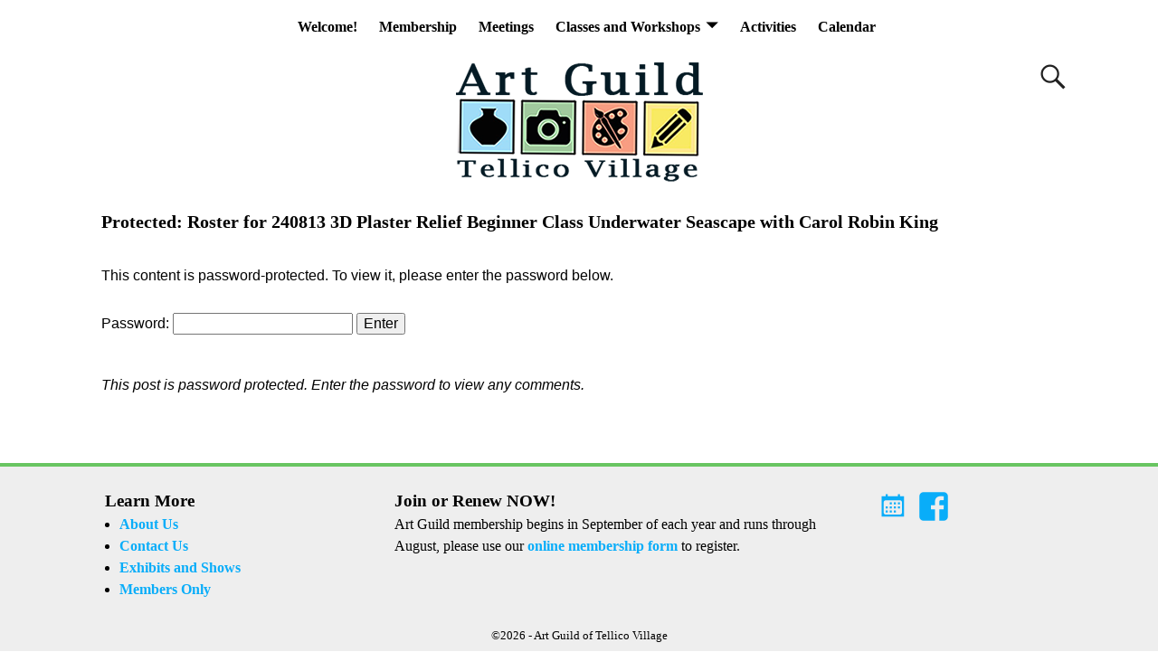

--- FILE ---
content_type: text/html; charset=UTF-8
request_url: https://www.tellicoartguild.com/roster-for-240813-3d-plaster-relief-beginner-class-underwater-seascape-with-carol-robin-king/
body_size: 12923
content:
<!DOCTYPE html>
<html lang="en-US">
<head>
    <meta charset="UTF-8"/>
    <meta name='viewport' content='width=device-width,initial-scale=1.0' />

    <link rel="profile" href="//gmpg.org/xfn/11"/>
    <link rel="pingback" href=""/>

    <!-- Self-host Google Fonts -->
<link href='https://www.tellicoartguild.com/wp-content/themes/weaver-xtreme/assets/css/fonts/google/google-fonts.min.css?ver=6.6' rel='stylesheet' type='text/css'>
<link href='https://www.tellicoartguild.com/wp-content/plugins/weaver-xtreme-plus/includes/fonts/google-plus-fonts.min.css?ver=6.2' rel='stylesheet' type='text/css'>
<title>Roster for 240813 3D Plaster Relief Beginner Class Underwater Seascape with Carol Robin King &#8211; Art Guild of Tellico Village</title>
<meta name='robots' content='max-image-preview:large' />
<link rel='dns-prefetch' href='//www.googletagmanager.com' />
<link rel="alternate" type="application/rss+xml" title="Art Guild of Tellico Village &raquo; Feed" href="https://www.tellicoartguild.com/feed/" />
<link rel="alternate" type="application/rss+xml" title="Art Guild of Tellico Village &raquo; Comments Feed" href="https://www.tellicoartguild.com/comments/feed/" />
<link rel="alternate" type="application/rss+xml" title="Art Guild of Tellico Village &raquo; Protected: Roster for 240813 3D Plaster Relief Beginner Class Underwater Seascape with Carol Robin King Comments Feed" href="https://www.tellicoartguild.com/roster-for-240813-3d-plaster-relief-beginner-class-underwater-seascape-with-carol-robin-king/feed/" />
<link rel="alternate" title="oEmbed (JSON)" type="application/json+oembed" href="https://www.tellicoartguild.com/wp-json/oembed/1.0/embed?url=https%3A%2F%2Fwww.tellicoartguild.com%2Froster-for-240813-3d-plaster-relief-beginner-class-underwater-seascape-with-carol-robin-king%2F" />
<link rel="alternate" title="oEmbed (XML)" type="text/xml+oembed" href="https://www.tellicoartguild.com/wp-json/oembed/1.0/embed?url=https%3A%2F%2Fwww.tellicoartguild.com%2Froster-for-240813-3d-plaster-relief-beginner-class-underwater-seascape-with-carol-robin-king%2F&#038;format=xml" />
<style id='wp-img-auto-sizes-contain-inline-css' type='text/css'>
img:is([sizes=auto i],[sizes^="auto," i]){contain-intrinsic-size:3000px 1500px}
/*# sourceURL=wp-img-auto-sizes-contain-inline-css */
</style>
<style id='wp-emoji-styles-inline-css' type='text/css'>

	img.wp-smiley, img.emoji {
		display: inline !important;
		border: none !important;
		box-shadow: none !important;
		height: 1em !important;
		width: 1em !important;
		margin: 0 0.07em !important;
		vertical-align: -0.1em !important;
		background: none !important;
		padding: 0 !important;
	}
/*# sourceURL=wp-emoji-styles-inline-css */
</style>
<style id='wp-block-library-inline-css' type='text/css'>
:root{--wp-block-synced-color:#7a00df;--wp-block-synced-color--rgb:122,0,223;--wp-bound-block-color:var(--wp-block-synced-color);--wp-editor-canvas-background:#ddd;--wp-admin-theme-color:#007cba;--wp-admin-theme-color--rgb:0,124,186;--wp-admin-theme-color-darker-10:#006ba1;--wp-admin-theme-color-darker-10--rgb:0,107,160.5;--wp-admin-theme-color-darker-20:#005a87;--wp-admin-theme-color-darker-20--rgb:0,90,135;--wp-admin-border-width-focus:2px}@media (min-resolution:192dpi){:root{--wp-admin-border-width-focus:1.5px}}.wp-element-button{cursor:pointer}:root .has-very-light-gray-background-color{background-color:#eee}:root .has-very-dark-gray-background-color{background-color:#313131}:root .has-very-light-gray-color{color:#eee}:root .has-very-dark-gray-color{color:#313131}:root .has-vivid-green-cyan-to-vivid-cyan-blue-gradient-background{background:linear-gradient(135deg,#00d084,#0693e3)}:root .has-purple-crush-gradient-background{background:linear-gradient(135deg,#34e2e4,#4721fb 50%,#ab1dfe)}:root .has-hazy-dawn-gradient-background{background:linear-gradient(135deg,#faaca8,#dad0ec)}:root .has-subdued-olive-gradient-background{background:linear-gradient(135deg,#fafae1,#67a671)}:root .has-atomic-cream-gradient-background{background:linear-gradient(135deg,#fdd79a,#004a59)}:root .has-nightshade-gradient-background{background:linear-gradient(135deg,#330968,#31cdcf)}:root .has-midnight-gradient-background{background:linear-gradient(135deg,#020381,#2874fc)}:root{--wp--preset--font-size--normal:16px;--wp--preset--font-size--huge:42px}.has-regular-font-size{font-size:1em}.has-larger-font-size{font-size:2.625em}.has-normal-font-size{font-size:var(--wp--preset--font-size--normal)}.has-huge-font-size{font-size:var(--wp--preset--font-size--huge)}.has-text-align-center{text-align:center}.has-text-align-left{text-align:left}.has-text-align-right{text-align:right}.has-fit-text{white-space:nowrap!important}#end-resizable-editor-section{display:none}.aligncenter{clear:both}.items-justified-left{justify-content:flex-start}.items-justified-center{justify-content:center}.items-justified-right{justify-content:flex-end}.items-justified-space-between{justify-content:space-between}.screen-reader-text{border:0;clip-path:inset(50%);height:1px;margin:-1px;overflow:hidden;padding:0;position:absolute;width:1px;word-wrap:normal!important}.screen-reader-text:focus{background-color:#ddd;clip-path:none;color:#444;display:block;font-size:1em;height:auto;left:5px;line-height:normal;padding:15px 23px 14px;text-decoration:none;top:5px;width:auto;z-index:100000}html :where(.has-border-color){border-style:solid}html :where([style*=border-top-color]){border-top-style:solid}html :where([style*=border-right-color]){border-right-style:solid}html :where([style*=border-bottom-color]){border-bottom-style:solid}html :where([style*=border-left-color]){border-left-style:solid}html :where([style*=border-width]){border-style:solid}html :where([style*=border-top-width]){border-top-style:solid}html :where([style*=border-right-width]){border-right-style:solid}html :where([style*=border-bottom-width]){border-bottom-style:solid}html :where([style*=border-left-width]){border-left-style:solid}html :where(img[class*=wp-image-]){height:auto;max-width:100%}:where(figure){margin:0 0 1em}html :where(.is-position-sticky){--wp-admin--admin-bar--position-offset:var(--wp-admin--admin-bar--height,0px)}@media screen and (max-width:600px){html :where(.is-position-sticky){--wp-admin--admin-bar--position-offset:0px}}

/*# sourceURL=wp-block-library-inline-css */
</style><style id='global-styles-inline-css' type='text/css'>
:root{--wp--preset--aspect-ratio--square: 1;--wp--preset--aspect-ratio--4-3: 4/3;--wp--preset--aspect-ratio--3-4: 3/4;--wp--preset--aspect-ratio--3-2: 3/2;--wp--preset--aspect-ratio--2-3: 2/3;--wp--preset--aspect-ratio--16-9: 16/9;--wp--preset--aspect-ratio--9-16: 9/16;--wp--preset--color--black: #000000;--wp--preset--color--cyan-bluish-gray: #abb8c3;--wp--preset--color--white: #ffffff;--wp--preset--color--pale-pink: #f78da7;--wp--preset--color--vivid-red: #cf2e2e;--wp--preset--color--luminous-vivid-orange: #ff6900;--wp--preset--color--luminous-vivid-amber: #fcb900;--wp--preset--color--light-green-cyan: #7bdcb5;--wp--preset--color--vivid-green-cyan: #00d084;--wp--preset--color--pale-cyan-blue: #8ed1fc;--wp--preset--color--vivid-cyan-blue: #0693e3;--wp--preset--color--vivid-purple: #9b51e0;--wp--preset--gradient--vivid-cyan-blue-to-vivid-purple: linear-gradient(135deg,rgb(6,147,227) 0%,rgb(155,81,224) 100%);--wp--preset--gradient--light-green-cyan-to-vivid-green-cyan: linear-gradient(135deg,rgb(122,220,180) 0%,rgb(0,208,130) 100%);--wp--preset--gradient--luminous-vivid-amber-to-luminous-vivid-orange: linear-gradient(135deg,rgb(252,185,0) 0%,rgb(255,105,0) 100%);--wp--preset--gradient--luminous-vivid-orange-to-vivid-red: linear-gradient(135deg,rgb(255,105,0) 0%,rgb(207,46,46) 100%);--wp--preset--gradient--very-light-gray-to-cyan-bluish-gray: linear-gradient(135deg,rgb(238,238,238) 0%,rgb(169,184,195) 100%);--wp--preset--gradient--cool-to-warm-spectrum: linear-gradient(135deg,rgb(74,234,220) 0%,rgb(151,120,209) 20%,rgb(207,42,186) 40%,rgb(238,44,130) 60%,rgb(251,105,98) 80%,rgb(254,248,76) 100%);--wp--preset--gradient--blush-light-purple: linear-gradient(135deg,rgb(255,206,236) 0%,rgb(152,150,240) 100%);--wp--preset--gradient--blush-bordeaux: linear-gradient(135deg,rgb(254,205,165) 0%,rgb(254,45,45) 50%,rgb(107,0,62) 100%);--wp--preset--gradient--luminous-dusk: linear-gradient(135deg,rgb(255,203,112) 0%,rgb(199,81,192) 50%,rgb(65,88,208) 100%);--wp--preset--gradient--pale-ocean: linear-gradient(135deg,rgb(255,245,203) 0%,rgb(182,227,212) 50%,rgb(51,167,181) 100%);--wp--preset--gradient--electric-grass: linear-gradient(135deg,rgb(202,248,128) 0%,rgb(113,206,126) 100%);--wp--preset--gradient--midnight: linear-gradient(135deg,rgb(2,3,129) 0%,rgb(40,116,252) 100%);--wp--preset--font-size--small: 13px;--wp--preset--font-size--medium: 20px;--wp--preset--font-size--large: 36px;--wp--preset--font-size--x-large: 42px;--wp--preset--spacing--20: 0.44rem;--wp--preset--spacing--30: 0.67rem;--wp--preset--spacing--40: 1rem;--wp--preset--spacing--50: 1.5rem;--wp--preset--spacing--60: 2.25rem;--wp--preset--spacing--70: 3.38rem;--wp--preset--spacing--80: 5.06rem;--wp--preset--shadow--natural: 6px 6px 9px rgba(0, 0, 0, 0.2);--wp--preset--shadow--deep: 12px 12px 50px rgba(0, 0, 0, 0.4);--wp--preset--shadow--sharp: 6px 6px 0px rgba(0, 0, 0, 0.2);--wp--preset--shadow--outlined: 6px 6px 0px -3px rgb(255, 255, 255), 6px 6px rgb(0, 0, 0);--wp--preset--shadow--crisp: 6px 6px 0px rgb(0, 0, 0);}:where(.is-layout-flex){gap: 0.5em;}:where(.is-layout-grid){gap: 0.5em;}body .is-layout-flex{display: flex;}.is-layout-flex{flex-wrap: wrap;align-items: center;}.is-layout-flex > :is(*, div){margin: 0;}body .is-layout-grid{display: grid;}.is-layout-grid > :is(*, div){margin: 0;}:where(.wp-block-columns.is-layout-flex){gap: 2em;}:where(.wp-block-columns.is-layout-grid){gap: 2em;}:where(.wp-block-post-template.is-layout-flex){gap: 1.25em;}:where(.wp-block-post-template.is-layout-grid){gap: 1.25em;}.has-black-color{color: var(--wp--preset--color--black) !important;}.has-cyan-bluish-gray-color{color: var(--wp--preset--color--cyan-bluish-gray) !important;}.has-white-color{color: var(--wp--preset--color--white) !important;}.has-pale-pink-color{color: var(--wp--preset--color--pale-pink) !important;}.has-vivid-red-color{color: var(--wp--preset--color--vivid-red) !important;}.has-luminous-vivid-orange-color{color: var(--wp--preset--color--luminous-vivid-orange) !important;}.has-luminous-vivid-amber-color{color: var(--wp--preset--color--luminous-vivid-amber) !important;}.has-light-green-cyan-color{color: var(--wp--preset--color--light-green-cyan) !important;}.has-vivid-green-cyan-color{color: var(--wp--preset--color--vivid-green-cyan) !important;}.has-pale-cyan-blue-color{color: var(--wp--preset--color--pale-cyan-blue) !important;}.has-vivid-cyan-blue-color{color: var(--wp--preset--color--vivid-cyan-blue) !important;}.has-vivid-purple-color{color: var(--wp--preset--color--vivid-purple) !important;}.has-black-background-color{background-color: var(--wp--preset--color--black) !important;}.has-cyan-bluish-gray-background-color{background-color: var(--wp--preset--color--cyan-bluish-gray) !important;}.has-white-background-color{background-color: var(--wp--preset--color--white) !important;}.has-pale-pink-background-color{background-color: var(--wp--preset--color--pale-pink) !important;}.has-vivid-red-background-color{background-color: var(--wp--preset--color--vivid-red) !important;}.has-luminous-vivid-orange-background-color{background-color: var(--wp--preset--color--luminous-vivid-orange) !important;}.has-luminous-vivid-amber-background-color{background-color: var(--wp--preset--color--luminous-vivid-amber) !important;}.has-light-green-cyan-background-color{background-color: var(--wp--preset--color--light-green-cyan) !important;}.has-vivid-green-cyan-background-color{background-color: var(--wp--preset--color--vivid-green-cyan) !important;}.has-pale-cyan-blue-background-color{background-color: var(--wp--preset--color--pale-cyan-blue) !important;}.has-vivid-cyan-blue-background-color{background-color: var(--wp--preset--color--vivid-cyan-blue) !important;}.has-vivid-purple-background-color{background-color: var(--wp--preset--color--vivid-purple) !important;}.has-black-border-color{border-color: var(--wp--preset--color--black) !important;}.has-cyan-bluish-gray-border-color{border-color: var(--wp--preset--color--cyan-bluish-gray) !important;}.has-white-border-color{border-color: var(--wp--preset--color--white) !important;}.has-pale-pink-border-color{border-color: var(--wp--preset--color--pale-pink) !important;}.has-vivid-red-border-color{border-color: var(--wp--preset--color--vivid-red) !important;}.has-luminous-vivid-orange-border-color{border-color: var(--wp--preset--color--luminous-vivid-orange) !important;}.has-luminous-vivid-amber-border-color{border-color: var(--wp--preset--color--luminous-vivid-amber) !important;}.has-light-green-cyan-border-color{border-color: var(--wp--preset--color--light-green-cyan) !important;}.has-vivid-green-cyan-border-color{border-color: var(--wp--preset--color--vivid-green-cyan) !important;}.has-pale-cyan-blue-border-color{border-color: var(--wp--preset--color--pale-cyan-blue) !important;}.has-vivid-cyan-blue-border-color{border-color: var(--wp--preset--color--vivid-cyan-blue) !important;}.has-vivid-purple-border-color{border-color: var(--wp--preset--color--vivid-purple) !important;}.has-vivid-cyan-blue-to-vivid-purple-gradient-background{background: var(--wp--preset--gradient--vivid-cyan-blue-to-vivid-purple) !important;}.has-light-green-cyan-to-vivid-green-cyan-gradient-background{background: var(--wp--preset--gradient--light-green-cyan-to-vivid-green-cyan) !important;}.has-luminous-vivid-amber-to-luminous-vivid-orange-gradient-background{background: var(--wp--preset--gradient--luminous-vivid-amber-to-luminous-vivid-orange) !important;}.has-luminous-vivid-orange-to-vivid-red-gradient-background{background: var(--wp--preset--gradient--luminous-vivid-orange-to-vivid-red) !important;}.has-very-light-gray-to-cyan-bluish-gray-gradient-background{background: var(--wp--preset--gradient--very-light-gray-to-cyan-bluish-gray) !important;}.has-cool-to-warm-spectrum-gradient-background{background: var(--wp--preset--gradient--cool-to-warm-spectrum) !important;}.has-blush-light-purple-gradient-background{background: var(--wp--preset--gradient--blush-light-purple) !important;}.has-blush-bordeaux-gradient-background{background: var(--wp--preset--gradient--blush-bordeaux) !important;}.has-luminous-dusk-gradient-background{background: var(--wp--preset--gradient--luminous-dusk) !important;}.has-pale-ocean-gradient-background{background: var(--wp--preset--gradient--pale-ocean) !important;}.has-electric-grass-gradient-background{background: var(--wp--preset--gradient--electric-grass) !important;}.has-midnight-gradient-background{background: var(--wp--preset--gradient--midnight) !important;}.has-small-font-size{font-size: var(--wp--preset--font-size--small) !important;}.has-medium-font-size{font-size: var(--wp--preset--font-size--medium) !important;}.has-large-font-size{font-size: var(--wp--preset--font-size--large) !important;}.has-x-large-font-size{font-size: var(--wp--preset--font-size--x-large) !important;}
/*# sourceURL=global-styles-inline-css */
</style>

<style id='classic-theme-styles-inline-css' type='text/css'>
/*! This file is auto-generated */
.wp-block-button__link{color:#fff;background-color:#32373c;border-radius:9999px;box-shadow:none;text-decoration:none;padding:calc(.667em + 2px) calc(1.333em + 2px);font-size:1.125em}.wp-block-file__button{background:#32373c;color:#fff;text-decoration:none}
/*# sourceURL=/wp-includes/css/classic-themes.min.css */
</style>
<link rel='stylesheet' id='foobox-free-min-css' href='https://www.tellicoartguild.com/wp-content/plugins/foobox-image-lightbox/free/css/foobox.free.min.css?ver=2.7.35' type='text/css' media='all' />
<link rel='stylesheet' id='pure-css-css' href='https://www.tellicoartguild.com/wp-content/plugins/views-for-ninja-forms-pro/assets/css/pure-min.css?ver=6.9' type='text/css' media='all' />
<link rel='stylesheet' id='pure-grid-css-css' href='https://www.tellicoartguild.com/wp-content/plugins/views-for-ninja-forms-pro/assets/css/grids-responsive-min.css?ver=6.9' type='text/css' media='all' />
<link rel='stylesheet' id='flatpickr-css' href='https://www.tellicoartguild.com/wp-content/plugins/views-for-ninja-forms-pro/assets/css/flatpickr.min.css?ver=6.9' type='text/css' media='all' />
<link rel='stylesheet' id='fontawesome-css' href='https://www.tellicoartguild.com/wp-content/plugins/views-for-ninja-forms-pro/assets/css/font-awesome.css?ver=6.9' type='text/css' media='all' />
<link rel='stylesheet' id='select2-css' href='https://www.tellicoartguild.com/wp-content/plugins/views-for-ninja-forms-pro/assets/css/select2.min.css?ver=6.9' type='text/css' media='all' />
<link rel='stylesheet' id='nf-views-display-css' href='https://www.tellicoartguild.com/wp-content/plugins/views-for-ninja-forms-pro/assets/css/nf-views-display.css?ver=6.9' type='text/css' media='all' />
<link rel='stylesheet' id='atw-posts-style-sheet-css' href='https://www.tellicoartguild.com/wp-content/plugins/show-posts/atw-posts-style.min.css?ver=1.8.1' type='text/css' media='all' />
<link rel='stylesheet' id='atw-flex-style-sheet-css' href='https://www.tellicoartguild.com/wp-content/plugins/show-sliders/flex/css/atwflexslider.min.css?ver=1.7' type='text/css' media='screen' />
<link rel='stylesheet' id='weaverx-font-sheet-css' href='https://www.tellicoartguild.com/wp-content/themes/weaver-xtreme/assets/css/fonts.min.css?ver=6.6' type='text/css' media='all' />
<link rel='stylesheet' id='weaverx-style-sheet-css' href='https://www.tellicoartguild.com/wp-content/themes/weaver-xtreme/assets/css/style-weaverx.min.css?ver=6.6' type='text/css' media='all' />
<style id='weaverx-style-sheet-inline-css' type='text/css'>
#wrapper{max-width:1100px}a,.wrapper a{color:#09ADF9}a:hover,.wrapper a:hover{color:#68C561}a,.wrapper a{font-weight:bold}.wrapper .widget a{color:#09ADF9}.wrapper .widget a:hover{color:#68C561}.wrapper .widget a{font-weight:bold}.colophon a{color:#000000}.colophon a:hover{color:#68C561}.colophon a{font-weight:bold}.border{border:3px solid #6AC8F3}.border-bottom{border-bottom:3px solid #6AC8F3}@media ( min-width:768px){.menu-primary ul ul,.menu-primary ul.mega-menu li{border:3px solid #6AC8F3}.menu-primary ul ul.mega-menu{border:none}}@media ( min-width:768px){.menu-secondary ul ul,.menu-secondary ul.mega-menu li{border:3px solid #6AC8F3}.menu-secondary ul ul.mega-menu{border:none}}#site-title,.site-title{max-width:90.00000%}#site-tagline,.site-title{max-width:90.00000%}#site-title,.site-title{margin-left:25.00000% !important;margin-top:.00000% !important}#branding #header-image img{margin-left:auto;margin-right:auto}/* align-center*/#header.header-as-bg-parallax,#header.header-as-bg-responsive,#header.header-as-bg{background-position-x:center}#branding #header-image img{width:auto}#branding #header-image img{max-width:100.00000%}.weaverx-theme-menu .current_page_item >a,.weaverx-theme-menu .current-menu-item >a,.weaverx-theme-menu .current-cat >a,.weaverx-theme-menu .current_page_ancestor >a,.weaverx-theme-menu .current-category-ancestor >a,.weaverx-theme-menu .current-menu-ancestor >a,.weaverx-theme-menu .current-menu-parent >a,.weaverx-theme-menu .current-category-parent >a{font-style:italic}.container img,.colophon img{padding:5px}.container .gallery-icon img,.container .gallery-thumb img,#content img.gallery-thumb,#content img.avatar{padding:3.5px}.container img,.colophon img{background-color:#DDDDDD}.entry-summary,.entry-content{padding-top:1.00000em}#nav-above,.paged #nav-above{display:none;margin:0}.single #nav-above{display:none;margin:0}.single #nav-below{display:none;margin:0}body{font-size:1.00000em}@media ( min-width:581px) and ( max-width:767px){body{font-size:1.00000em}}@media (max-width:580px){body{font-size:1.00000em}}body{line-height:1.50000}.widget-area{line-height:1.27500}.customA-font-size{font-size:1em}.customA-font-size-title{font-size:1.50000em}.customB-font-size{font-size:1em}.customB-font-size-title{font-size:1.50000em}body{background-color:#FFFFFF}.menu-primary .wvrx-menu-container,.menu-primary .site-title-on-menu,.menu-primary .site-title-on-menu a{background-color:#FFFFFF}.menu-primary .wvrx-menu-container,.menu-primary .site-title-on-menu,.menu-primary .site-title-on-menu a{color:#000000}.menu-secondary .wvrx-menu-container{background-color:#F5F5F5}.menu-secondary .wvrx-menu-container{color:#000000}.menu-primary .wvrx-menu ul li a,.menu-primary .wvrx-menu ul.mega-menu li{background-color:#FFFFFF}.menu-primary .wvrx-menu ul li a,.menu-primary .wvrx-menu ul.mega-menu li{color:#000000}.menu-secondary .wvrx-menu ul li a,.menu-secondary .wvrx-menu ul.mega-menu li{background-color:#E5E5E5}.menu-secondary .wvrx-menu ul li a,.menu-secondary .wvrx-menu ul.mega-menu li{color:#000000}.menu-primary .wvrx-menu >li >a{background-color:#FFFFFF}.menu-secondary .wvrx-menu >li >a{background-color:#F9F9F9}.menu-primary .wvrx-menu >li >a{color:#000000}.menu-primary .wvrx-menu >li >a:hover{color:#68C561 !important}.menu-primary .wvrx-menu li:hover >a{background-color:#F9F9F9 !important}.menu-secondary .wvrx-menu >li >a{color:#000000}.menu-secondary .wvrx-menu >li >a:hover{color:#7AD0F8 !important}.menu-secondary .wvrx-menu li:hover >a{background-color:#F5F5F5 !important}.menu-primary .wvrx-menu ul li a{color:#000000}.menu-primary .wvrx-menu ul li a:hover{color:#68C561 !important}.menu-primary .wvrx-menu ul li a:hover{background-color:#F9F9F9 !important}.menu-secondary .wvrx-menu ul li a{color:#000000}.menu-secondary .wvrx-menu ul li a:hover{color:#7AD0F8 !important}.menu-secondary .wvrx-menu ul li a:hover{background-color:#E5E5E5 !important}#site-title img.site-title-logo{max-height:32px}.menu-primary .menu-toggle-button{color:#000000}.menu-primary .wvrx-menu-html{color:#000000}.menu-primary .wvrx-menu-container{padding-top:.75000em;padding-bottom:.75000em}@media( min-width:768px){.menu-primary .wvrx-menu a{border-right:1px solid inherit}.menu-primary ul.wvrx-menu >li:first-child{border-left:1px solid inherit}.menu-primary .wvrx-menu ul >li:first-child{border-top:1px solid inherit}.menu-primary .wvrx-menu ul a{border-top:none;border-left:none;border-right:none;border-bottom:1px solid inherit}.menu-primary .wvrx-menu-container li a{padding-right:.75em}.menu-primary .menu-hover.menu-arrows .has-submenu >a{padding-right:1.5em}.menu-primary .menu-arrows.menu-hover .toggle-submenu{margin-right:0}.menu-primary .wvrx-menu-container{margin-top:0}.menu-primary .wvrx-menu-container{margin-bottom:0}.menu-primary .wvrx-menu,.menu-primary .wvrx-menu-container{text-align:center;line-height:0}}.menu-primary .menu-arrows .toggle-submenu:after{color:#000000}.menu-primary .menu-arrows ul .toggle-submenu:after{color:#000000}.menu-primary .menu-arrows.is-mobile-menu.menu-arrows ul a .toggle-submenu:after{color:#000000}.menu-primary .menu-arrows ul .toggle-submenu:after{color:#000000}.menu-primary .is-mobile-menu.menu-arrows .toggle-submenu{background-color:#D1D1D1}.menu-secondary .menu-toggle-button{color:#000000}.menu-secondary .wvrx-menu-container{padding-top:1.00000em;padding-bottom:1.00000em}@media( min-width:768px){.menu-secondary .wvrx-menu a{border-right:1px solid inherit}.menu-secondary ul.wvrx-menu >li:first-child{border-left:1px solid inherit}.menu-secondary .wvrx-menu ul >li:first-child{border-top:1px solid inherit}.menu-secondary .wvrx-menu ul a{border-top:none;border-left:none;border-right:none;border-bottom:1px solid inherit}.menu-secondary .wvrx-menu-container li a{padding-right:.75em}.menu-secondary .menu-hover.menu-arrows .has-submenu >a{padding-right:1.5em}.menu-secondary .menu-arrows.menu-hover .toggle-submenu{margin-right:0}.menu-secondary .wvrx-menu-container{margin-top:0}.menu-secondary .wvrx-menu-container{margin-bottom:0}.menu-secondary .wvrx-menu,.menu-secondary .wvrx-menu-container{text-align:right}}.menu-secondary .menu-arrows .toggle-submenu:after{color:#000000}.menu-secondary .menu-arrows ul .toggle-submenu:after{color:#000000}.menu-secondary .menu-arrows.is-mobile-menu.menu-arrows ul a .toggle-submenu:after{color:#000000}.menu-secondary .menu-arrows ul .toggle-submenu:after{color:#000000}.menu-secondary .is-mobile-menu.menu-arrows .toggle-submenu{background-color:#D1D1D1}@media( min-width:768px){.menu-extra .wvrx-menu a{border-right:1px solid inherit}.menu-extra ul.wvrx-menu >li:first-child{border-left:1px solid inherit}.menu-extra .wvrx-menu ul >li:first-child{border-top:1px solid inherit}.menu-extra .wvrx-menu ul a{border-top:none;border-left:none;border-right:none;border-bottom:1px solid inherit}.menu-extra .wvrx-menu-container li a{padding-right:.75em}.menu-extra .menu-hover.menu-arrows .has-submenu >a{padding-right:1.5em}.menu-extra .menu-arrows.menu-hover .toggle-submenu{margin-right:0}.menu-extra .wvrx-menu-container{margin-top:0}.menu-extra .wvrx-menu-container{margin-bottom:0}.menu-extra .wvrx-menu,.menu-extra .wvrx-menu-container{text-align:left}}.menu-extra .menu-arrows .toggle-submenu:after{color:inherit}.menu-extra .menu-arrows ul .toggle-submenu:after{color:inherit}.menu-extra .menu-arrows.is-mobile-menu.menu-arrows ul a .toggle-submenu:after{color:inherit}.menu-extra .menu-arrows ul .toggle-submenu:after{color:inherit}@media screen and ( min-width:768px){}.l-widget-area-top{width:auto}.l-widget-area-bottom{width:auto}#container{width:100%}@media (max-width:580px){#container{width:100%}}#colophon{width:100%}@media (max-width:580px){#colophon{width:100%}}#footer-widget-area{width:auto}.l-widget-area-footer{width:auto}#header{width:auto}#header-html{width:100%}@media (max-width:580px){#header-html{width:100%}}#header-widget-area{width:auto}.l-widget-area-header{width:auto}#primary-widget-area{padding-left:0}#primary-widget-area{padding-right:0}#primary-widget-area{padding-top:0}#primary-widget-area{padding-bottom:0}#primary-widget-area{margin-top:26px}#primary-widget-area{margin-bottom:10px}.widget-area-primary{padding-left:0}.widget-area-primary{padding-right:0}.widget-area-primary{padding-top:0}.widget-area-primary{padding-bottom:0}.widget-area-primary{margin-top:26px}.widget-area-primary{margin-bottom:10px}#secondary-widget-area{padding-left:0}#secondary-widget-area{padding-right:0}#secondary-widget-area{padding-top:0}#secondary-widget-area{padding-bottom:0}#secondary-widget-area{margin-top:0}#secondary-widget-area{margin-bottom:10px}.widget-area-secondary{padding-left:0}.widget-area-secondary{padding-right:0}.widget-area-secondary{padding-top:0}.widget-area-secondary{padding-bottom:0}.widget-area-secondary{margin-top:0}.widget-area-secondary{margin-bottom:10px}.widget-area-top{padding-left:8px}.widget-area-top{padding-right:8px}.widget-area-top{padding-top:8px}.widget-area-top{padding-bottom:8px}.widget-area-top{margin-top:10px}.widget-area-top{margin-bottom:10px}.widget-area-bottom{padding-left:8px}.widget-area-bottom{padding-right:8px}.widget-area-bottom{padding-top:8px}.widget-area-bottom{padding-bottom:8px}.widget-area-bottom{margin-top:10px}.widget-area-bottom{margin-bottom:10px}#header{background-color:#FFFFFF}#header{color:#212121}#header{padding-left:0}#header{padding-right:0}#header{padding-top:0}#header{padding-bottom:0}#header{margin-top:0}#header{margin-bottom:0}#header-html{padding-left:0}#header-html{padding-right:0}#header-html{padding-top:0}#header-html{padding-bottom:0}#header-html{margin-top:0}#header-html{margin-bottom:0}#header-widget-area{padding-left:0}#header-widget-area{padding-right:0}#header-widget-area{padding-top:0}#header-widget-area{padding-bottom:0}#header-widget-area{margin-top:0}#header-widget-area{margin-bottom:0}.widget-area-header{padding-left:0}.widget-area-header{padding-right:0}.widget-area-header{padding-top:0}.widget-area-header{padding-bottom:0}.widget-area-header{margin-top:0}.widget-area-header{margin-bottom:0}#colophon{background-color:#EEEEEE}#colophon{color:#000000}#colophon{padding-left:8px}#colophon{padding-right:8px}#colophon{padding-top:8px}#colophon{padding-bottom:8px}#colophon{margin-top:0}#colophon{margin-bottom:0}#footer-html{color:#FFFFFF}@media( min-width:768px){#footer-html{padding-left:%;padding-right:%}}@media( max-width:767px){#footer-html{padding-left:.5%;padding-right:.5%}}#footer-html{padding-top:0}#footer-html{padding-bottom:0}#footer-html{margin-top:0}#footer-html{margin-bottom:0}#footer-widget-area{padding-left:8px}#footer-widget-area{padding-right:8px}#footer-widget-area{padding-top:8px}#footer-widget-area{padding-bottom:8px}#footer-widget-area{margin-top:0}#footer-widget-area{margin-bottom:0}.widget-area-footer{padding-left:8px}.widget-area-footer{padding-right:8px}.widget-area-footer{padding-top:8px}.widget-area-footer{padding-bottom:8px}.widget-area-footer{margin-top:0}.widget-area-footer{margin-bottom:0}#content{padding-left:2.00000%}#content{padding-right:2.00000%}#content{padding-top:4px}#content{padding-bottom:8px}#content{margin-top:0}#content{margin-bottom:0}#container{padding-left:0}#container{padding-right:0}#container{padding-top:0}#container{padding-bottom:0}#container{margin-top:0}#container{margin-bottom:0}#infobar{background-color:rgba(0,0,0,0.05)}@media( min-width:768px){#infobar{padding-left:%;padding-right:%}}@media( max-width:767px){#infobar{padding-left:.5%;padding-right:.5%}}#infobar{padding-top:5px}#infobar{padding-bottom:5px}#infobar{margin-top:0}#infobar{margin-bottom:0}#wrapper{padding-left:0}#wrapper{padding-right:0}#wrapper{padding-top:0}#wrapper{padding-bottom:0}#wrapper{margin-top:0}#wrapper{margin-bottom:0}.post-area{padding-left:.00000%}.post-area{padding-right:.00000%}.post-area{padding-top:0}.post-area{padding-bottom:0}.post-area{margin-top:0}.post-area{margin-bottom:15px}.widget{padding-left:10px}.widget{padding-right:10px}.widget{padding-top:10px}.widget{padding-bottom:10px}.widget{margin-top:0}.widget{margin-bottom:10px}@media (min-width:768px){#footer-widget-area .widget{float:left;margin-left:0;margin-right:0}#footer-widget-area .widget-1{width:29.00000%;margin-right:1.00000%;clear:both}#footer-widget-area .widget-2{width:49.00000%;margin-right:1.00000%}#footer-widget-area .widget-3{width:20.00000%;}}@media (min-width:768px){.widget-area-footer .widget{float:left;margin-left:0;margin-right:0}.widget-area-footer .widget-1{width:29.00000%;margin-right:1.00000%;clear:both}.widget-area-footer .widget-2{width:49.00000%;margin-right:1.00000%}.widget-area-footer .widget-3{width:20.00000%;}}.wrapper #site-title a,.wrapper .site-title a{color:#000000}#site-tagline >span,.site-tagline >span{color:#686868}.page-title{color:#000000}.wrapper .post-title a,.wrapper .post-title a:visited{color:#09ADF9}.widget-title{color:#000000}#nav-header-mini a,#nav-header-mini a:visited{color:#424242}.entry-content h1,.entry-content h2,.entry-content h3,.entry-content h4,.entry-content h5,.entry-content h6{color:#000000}.wrapper .post-title a:hover{color:#68C561}#nav-header-mini a:hover{color:#7AD0F8}#nav-header-mini{margin-top:.00000em}hr{background-color:#6AC8F3}.menu-primary .wvrx-menu-container .search-form .search-submit{color:#000000}#colophon .search-form .search-submit{color:#000000}#header-search .search-form::before{color:#212121}.post-title{margin-bottom:.2em}#inject_fixedtop,#inject_fixedbottom,.wvrx-fixedtop,.wvrx-fixonscroll{max-width:1100px}@media ( max-width:1100px){.wvrx-fixedtop,.wvrx-fixonscroll,#inject_fixedtop,#inject_fixedbottom{left:0;margin-left:0 !important;margin-right:0 !important}}@media ( min-width:1100px){#inject_fixedtop{margin-left:-0px;margin-right:-0px}.wvrx-fixedtop,.wvrx-fixonscroll{margin-left:0;margin-right:0}}@media ( min-width:1100px){#inject_fixedbottom{margin-left:-0px;margin-right:-0px}}/* Weaver Xtreme Plus CSS Styles - Version 6.2 *//* Weaver Xtreme Plus Background Images */.container img,.colophon img{margin-bottom:0}.wp-caption p.wp-caption-text,#content .gallery .gallery-caption,.entry-attachment .entry-caption,#content figure figcaption{font-style:italic}.menu-primary .wvrx-menu li:hover >a{text-decoration:underline}.menu-secondary .wvrx-menu li:hover >a{text-decoration:underline}.menu-secondary .wvrx-menu ul li a:hover{text-decoration:underline}#colophon element.style{}#footer-widget-area{border-width:0}#footer-widget-area{margin-bottom:0}#footer-widget-area{margin-top:0}#footer-widget-area{padding-bottom:8px}#footer-widget-area{padding-top:8px}#footer-widget-area{padding-right:8px}#footer-widget-area{padding-left:8px}#footer-widget-area{width:auto}#colophon{border-top:4px solid #68c561}#site-ig-wrap{text-align:center}#site-info{float:none;padding-left:0}#footer-widget-area .border{border-width:0}.widget-area-footer .border{border-width:0}.wrapper .post-title{text-align:center;border-width:4px 0 0 0;border-style:solid;border-color:#6ac8f3;padding-top:8px}hr{height:4px;margin-top:0;margin-bottom:0}h2{font-size:1.25em !important}h3{font-size:1.2em !important}
/*# sourceURL=weaverx-style-sheet-inline-css */
</style>
<link rel='stylesheet' id='datatable-css' href='https://www.tellicoartguild.com/wp-content/plugins/views-for-ninja-forms-datatables/assets/datatables.min.css?ver=6.9' type='text/css' media='all' />
<script type="text/javascript" src="https://www.tellicoartguild.com/wp-includes/js/jquery/jquery.min.js?ver=3.7.1" id="jquery-core-js"></script>
<script type="text/javascript" src="https://www.tellicoartguild.com/wp-includes/js/jquery/jquery-migrate.min.js?ver=3.4.1" id="jquery-migrate-js"></script>
<script type="text/javascript" id="nfpaypal_nfpluginsettings-js-extra">
/* <![CDATA[ */
var nfpaypal_nfpluginsettings = {"clearLogRestUrl":"https://www.tellicoartguild.com/wp-json/ninja-forms-paypal/v1/debug-log/delete-all","clearLogButtonId":"nfpaypal_clear_debug_logger","downloadLogRestUrl":"https://www.tellicoartguild.com/wp-json/ninja-forms-paypal/v1/debug-log/get-all","downloadLogButtonId":"nfpaypal_download_debug_logger","_wpnonce":"740cd793f1"};
//# sourceURL=nfpaypal_nfpluginsettings-js-extra
/* ]]> */
</script>
<script type="text/javascript" src="https://www.tellicoartguild.com/wp-content/plugins/ninja-forms-paypal/assets/js/nfpluginsettings.js?ver=3.2.0" id="nfpaypal_nfpluginsettings-js"></script>
<script type="text/javascript" id="file_uploads_nfpluginsettings-js-extra">
/* <![CDATA[ */
var params = {"clearLogRestUrl":"https://www.tellicoartguild.com/wp-json/nf-file-uploads/debug-log/delete-all","clearLogButtonId":"file_uploads_clear_debug_logger","downloadLogRestUrl":"https://www.tellicoartguild.com/wp-json/nf-file-uploads/debug-log/get-all","downloadLogButtonId":"file_uploads_download_debug_logger"};
//# sourceURL=file_uploads_nfpluginsettings-js-extra
/* ]]> */
</script>
<script type="text/javascript" src="https://www.tellicoartguild.com/wp-content/plugins/ninja-forms-uploads/assets/js/nfpluginsettings.js?ver=3.3.23" id="file_uploads_nfpluginsettings-js"></script>
<script type="text/javascript" id="weaver-xtreme-JSLib-js-extra">
/* <![CDATA[ */
var wvrxOpts = {"useSmartMenus":"1","menuAltswitch":"767","mobileAltLabel":"","primaryScroll":"fixed-top","primaryMove":"1","secondaryScroll":"none","secondaryMove":"0","headerVideoClass":"has-header-video"};
//# sourceURL=weaver-xtreme-JSLib-js-extra
/* ]]> */
</script>
<script type="text/javascript" src="https://www.tellicoartguild.com/wp-content/themes/weaver-xtreme/assets/js/weaverxjslib.min.js?ver=6.6" id="weaver-xtreme-JSLib-js"></script>
<script type="text/javascript" src="https://www.tellicoartguild.com/wp-content/themes/weaver-xtreme/assets/js/smartmenus/jquery.smartmenus.min.js?ver=6.6" id="weaverxSMLib-js"></script>
<script type="text/javascript" src="https://www.tellicoartguild.com/wp-content/plugins/views-for-ninja-forms-pro/assets/js/flatpickr.js?ver=6.9" id="flatpickr-js"></script>
<script type="text/javascript" id="foobox-free-min-js-before">
/* <![CDATA[ */
/* Run FooBox FREE (v2.7.35) */
var FOOBOX = window.FOOBOX = {
	ready: true,
	disableOthers: false,
	o: {wordpress: { enabled: true }, countMessage:'image %index of %total', captions: { dataTitle: ["captionTitle","title"], dataDesc: ["captionDesc","description"] }, rel: '', excludes:'.fbx-link,.nofoobox,.nolightbox,a[href*="pinterest.com/pin/create/button/"]', affiliate : { enabled: false }},
	selectors: [
		".foogallery-container.foogallery-lightbox-foobox", ".foogallery-container.foogallery-lightbox-foobox-free", ".gallery", ".wp-block-gallery", ".wp-caption", ".wp-block-image", "a:has(img[class*=wp-image-])", ".foobox"
	],
	pre: function( $ ){
		// Custom JavaScript (Pre)
		
	},
	post: function( $ ){
		// Custom JavaScript (Post)
		
		// Custom Captions Code
		
	},
	custom: function( $ ){
		// Custom Extra JS
		
	}
};
//# sourceURL=foobox-free-min-js-before
/* ]]> */
</script>
<script type="text/javascript" src="https://www.tellicoartguild.com/wp-content/plugins/foobox-image-lightbox/free/js/foobox.free.min.js?ver=2.7.35" id="foobox-free-min-js"></script>

<!-- Google tag (gtag.js) snippet added by Site Kit -->
<!-- Google Analytics snippet added by Site Kit -->
<script type="text/javascript" src="https://www.googletagmanager.com/gtag/js?id=G-GCNTS5B26G" id="google_gtagjs-js" async></script>
<script type="text/javascript" id="google_gtagjs-js-after">
/* <![CDATA[ */
window.dataLayer = window.dataLayer || [];function gtag(){dataLayer.push(arguments);}
gtag("set","linker",{"domains":["www.tellicoartguild.com"]});
gtag("js", new Date());
gtag("set", "developer_id.dZTNiMT", true);
gtag("config", "G-GCNTS5B26G");
//# sourceURL=google_gtagjs-js-after
/* ]]> */
</script>
<link rel="https://api.w.org/" href="https://www.tellicoartguild.com/wp-json/" /><link rel="alternate" title="JSON" type="application/json" href="https://www.tellicoartguild.com/wp-json/wp/v2/posts/10202" /><link rel="EditURI" type="application/rsd+xml" title="RSD" href="https://www.tellicoartguild.com/xmlrpc.php?rsd" />
<meta name="generator" content="WordPress 6.9" />
<link rel="canonical" href="https://www.tellicoartguild.com/roster-for-240813-3d-plaster-relief-beginner-class-underwater-seascape-with-carol-robin-king/" />
<link rel='shortlink' href='https://www.tellicoartguild.com/?p=10202' />
<meta name="generator" content="Site Kit by Google 1.167.0" />

<!-- Styles generated by Posts in Sidebar plugin -->
<style type="text/css">
p.pis-title {margin:0 0 .25em 0;}
</style>
<!-- / Styles generated by Posts in Sidebar plugin -->

<!-- Weaver Xtreme 6.6 ( 296 ) Arctic White-V0-V-278 --> <!-- Weaver Xtreme Theme Support 6.5.1 --> <!-- Weaver Xtreme Plus 6.2 --> <!-- Global site tag (gtag.js) - Google Analytics -->
<script async src="https://www.googletagmanager.com/gtag/js?id=G-JB4Q5NS1L3"></script>
<script>
  window.dataLayer = window.dataLayer || [];
  function gtag(){dataLayer.push(arguments);}
  gtag('js', new Date());

  gtag('config', 'G-JB4Q5NS1L3');
</script>
<!-- End of Weaver Xtreme options -->
<link rel="icon" href="https://www.tellicoartguild.com/wp-content/uploads/2020/09/cropped-color-large-icon-32x32.png" sizes="32x32" />
<link rel="icon" href="https://www.tellicoartguild.com/wp-content/uploads/2020/09/cropped-color-large-icon-192x192.png" sizes="192x192" />
<link rel="apple-touch-icon" href="https://www.tellicoartguild.com/wp-content/uploads/2020/09/cropped-color-large-icon-180x180.png" />
<meta name="msapplication-TileImage" content="https://www.tellicoartguild.com/wp-content/uploads/2020/09/cropped-color-large-icon-270x270.png" />
</head>
<!-- **** body **** -->
<body class="wp-singular post-template-default single single-post postid-10202 single-format-standard wp-custom-logo wp-embed-responsive wp-theme-weaver-xtreme singular not-logged-in weaverx-theme-body wvrx-not-safari is-menu-desktop is-menu-default weaverx-page-single weaverx-sb-one-column has-posts" itemtype="https://schema.org/WebPage" itemscope>

<a href="#page-bottom"
   id="page-top">&darr;</a> <!-- add custom CSS to use this page-bottom link -->
<div id="wvrx-page-width">&nbsp;</div>
<!--googleoff: all-->
<noscript><p
            style="border:1px solid red;font-size:14px;background-color:pink;padding:5px;margin-left:auto;margin-right:auto;max-width:640px;text-align:center;">
        JAVASCRIPT IS DISABLED. Please enable JavaScript on your browser to best view this site.</p>
</noscript>
<!--googleon: all--><!-- displayed only if JavaScript disabled -->

<div id="wrapper" class="wrapper m-font-size font-verdana align-center">
<div class="clear-preheader clear-both"></div>
<div id="header" class="header font-inherit wvrx-fullwidth header-as-img">
<div id="header-inside" class="block-inside"><div class="clear-menu-primary clear-both"></div>

<div id="nav-primary" class="menu-primary menu-primary-moved menu-type-standard wvrx-primary-fixedtop" itemtype="https://schema.org/SiteNavigationElement" itemscope>
<div class="wvrx-menu-container m-font-size font-lucidaBright font-bold alignfull wvrx-fixedtop"><span class="wvrx-menu-button"><span class="genericon genericon-menu"></span></span><div class="wvrx-menu-clear"></div><ul id="menu-primary" class="weaverx-theme-menu sm wvrx-menu menu-primary collapsed wvrx-center-menu"><li id="menu-item-4971" class="menu-item menu-item-type-post_type menu-item-object-page menu-item-home menu-item-4971"><a href="https://www.tellicoartguild.com/">Welcome!</a></li>
<li id="menu-item-10055" class="menu-item menu-item-type-post_type menu-item-object-page menu-item-10055"><a href="https://www.tellicoartguild.com/membership/">Membership</a></li>
<li id="menu-item-421" class="menu-item menu-item-type-post_type menu-item-object-page menu-item-421"><a href="https://www.tellicoartguild.com/meetings/">Meetings</a></li>
<li id="menu-item-2618" class="menu-item menu-item-type-custom menu-item-object-custom menu-item-has-children menu-item-2618"><a href="#" style="cursor:pointer;">Classes and Workshops</a>
<ul class="sub-menu sub-menu-depth-0">
	<li id="menu-item-2616" class="menu-item menu-item-type-post_type menu-item-object-page menu-item-2616"><a href="https://www.tellicoartguild.com/current-classes-and-workshops/">Current Classes and Workshops</a></li>
	<li id="menu-item-5370" class="menu-item menu-item-type-post_type menu-item-object-page menu-item-5370"><a href="https://www.tellicoartguild.com/current-classes-and-workshops-index/">Current Classes and Workshops – Index</a></li>
	<li id="menu-item-2617" class="menu-item menu-item-type-post_type menu-item-object-page menu-item-2617"><a href="https://www.tellicoartguild.com/completed-classes-and-workshops/">Completed Classes and Workshops</a></li>
</ul>
</li>
<li id="menu-item-770" class="menu-item menu-item-type-post_type menu-item-object-page menu-item-770"><a href="https://www.tellicoartguild.com/activities/">Activities</a></li>
<li id="menu-item-1642" class="menu-item menu-item-type-post_type menu-item-object-page menu-item-1642"><a href="https://www.tellicoartguild.com/calendar/">Calendar</a></li>
</ul><div style="clear:both;"></div></div></div><div class='clear-menu-primary-end' style='clear:both;'></div><!-- /.menu-primary -->

    <script type='text/javascript'>
        jQuery('#nav-primary .weaverx-theme-menu').smartmenus( {subIndicatorsText:'',subMenusMinWidth:'1em',subMenusMaxWidth:'25em'} );
        jQuery('#nav-primary span.wvrx-menu-button').click(function () {
            var $this = jQuery(this), $menu = jQuery('#nav-primary ul');
            if (!$this.hasClass('collapsed')) {
                $menu.addClass('collapsed');
                $this.addClass('collapsed mobile-menu-closed');
                $this.removeClass('mobile-menu-open');
            } else {
                $menu.removeClass('collapsed');
                $this.removeClass('collapsed mobile-menu-closed');
                $this.addClass('mobile-menu-open');
            }
            return false;
        }).click();</script><header id="branding" itemtype="https://schema.org/WPHeader" itemscope>
    <div id='title-tagline' class='clearfix  '>

<a href="https://www.tellicoartguild.com/" class="custom-logo-link hide" rel="home"><img width="341" height="188" src="https://www.tellicoartguild.com/wp-content/uploads/2020/10/new-AGTV-logo-4.png" class="custom-logo" alt="Art Guild of Tellico Village" /></a>
    <h1 id="site-title"
        class="hide xxl-font-size-title font-lucidaBright"><a
                href="https://www.tellicoartguild.com/" title="Art Guild of Tellico Village"
                rel="home">
            Art Guild of Tellico Village</a></h1>

            <div id="header-search"
             class="hide-none"><form role="search"       method="get" class="search-form" action="https://www.tellicoartguild.com/">
    <label for="search-form-1">
        <span class="screen-reader-text">Search for:</span>
        <input type="search" id="search-form-1" class="search-field"
               placeholder="Search for:" value=""
               name="s"/>
    </label>
    <button type="submit" class="search-submit"><span class="genericon genericon-search"></span>
    </button>

</form>

</div><h2 id="site-tagline" class="hide"><span  class="font-inherit font-italic">Members connecting through their love of art</span></h2>    </div><!-- /.title-tagline -->
<div id="header-image" class="header-image header-image-type-std"><a href="https://www.tellicoartguild.com/" rel="home">        <img src="https://www.tellicoartguild.com/wp-content/uploads/2020/11/new-AGTV-header-4e.png"
             width="600" class="wvrx-header-image"
             height="168"
             alt="Art Guild of Tellico Village"/>
                </a> 
</div><!-- #header-image -->
<div class="clear-branding clear-both"></div>        </header><!-- #branding -->
        
</div></div><div class='clear-header-end clear-both'></div><!-- #header-inside,#header -->

<div id="container" class="container container-single relative font-inherit"><div id="container-inside" class="block-inside">
<div id="content" role="main" class="content l-content font-inherit" itemtype="https://schema.org/Blog" itemscope> <!-- single -->
    <nav id="nav-above" class="navigation">
        <h3 class="assistive-text">Post navigation</h3>

            </nav><!-- #nav-above -->

        <article
            id="post-10202" class="content-single post-content post-area post-author-id-5 font-inherit post-10202 post type-post status-publish format-standard post-password-required hentry category-uncategorized" itemtype="https://schema.org/BlogPosting" itemscope itemprop="blogPost">
        	<header class="page-header">

			<h1 class="page-title entry-title title-single s-font-size-title font-lucidaBright" itemprop="headline name">Protected: Roster for 240813 3D Plaster Relief Beginner Class Underwater Seascape with Carol Robin King</h1>
		<div class="entry-meta ">
<meta itemprop="datePublished" content="2024-06-11T12:27:46-04:00"/>
<meta itemprop="dateModified" content="2024-09-29T14:29:09-04:00"/>
<span style="display:none" itemscope itemprop="publisher" itemtype="https://schema.org/Organization"><span itemprop="name">Art Guild of Tellico Village</span><img itemprop="logo" src="https://www.tellicoartguild.com/wp-content/uploads/2020/10/new-AGTV-logo-4.png" /></span>
</div><!-- /entry-meta -->
	</header><!-- .page-header -->
    <div class="entry-content clearfix">
<form action="https://www.tellicoartguild.com/wp-login.php?action=postpass" class="post-password-form" method="post"><input type="hidden" name="redirect_to" value="https://www.tellicoartguild.com/roster-for-240813-3d-plaster-relief-beginner-class-underwater-seascape-with-carol-robin-king/" /></p>
<p>This content is password-protected. To view it, please enter the password below.</p>
<p><label for="pwbox-10202">Password: <input name="post_password" id="pwbox-10202" type="password" spellcheck="false" required size="20" /></label> <input type="submit" name="Submit" value="Enter" /></p>
</form>
        </div><!-- .entry-content -->

        <footer class="entry-utility entry-author-info">
            
        </footer><!-- .entry-utility -->
                <link itemprop="mainEntityOfPage" href="https://www.tellicoartguild.com/roster-for-240813-3d-plaster-relief-beginner-class-underwater-seascape-with-carol-robin-king/" />    </article><!-- #post-10202 -->

    <nav id="nav-below" class="navigation">
        <h3 class="assistive-text">Post navigation</h3>
            </nav><!-- #nav-below -->

    
    <p class="nopassword">This post is password protected. Enter the password to view any comments.</p>
    <div class="clear-sb-postcontent-single clear-both"></div><div class="clear-sitewide-bottom-widget-area clear-both"></div>
</div><!-- /#content -->

<div class='clear-container-end clear-both'></div></div></div><!-- /#container-inside, #container -->
<footer id="colophon" class="colophon m-font-size font-lucidaBright wvrx-fullwidth" itemtype="https://schema.org/WPFooter" itemscope>
    <div id="colophon-inside" class="block-inside">
    
            <div id="footer-widget-area" class="widget-area m-widget-cols-2 m-widget-smart-rm font-inherit align-center widget-eq"
                 role="complementary" itemtype="https://schema.org/WPSideBar" itemscope>
                <aside id="nav_menu-5" class="widget widget_nav_menu border rounded-all m-font-size font-inherit per-row-4-m smart-rm begin-of-row widget-1 widget-first widget-odd"><h3 class="widget-title m-font-size-title font-lucidaBright">Learn More</h3><div class="menu-main-footer-container"><ul id="menu-main-footer" class="menu"><li id="menu-item-1123" class="menu-item menu-item-type-post_type menu-item-object-page menu-item-1123"><a href="https://www.tellicoartguild.com/about-us-2/">About Us</a></li>
<li id="menu-item-1124" class="menu-item menu-item-type-post_type menu-item-object-page menu-item-1124"><a href="https://www.tellicoartguild.com/contact-us/">Contact Us</a></li>
<li id="menu-item-4444" class="menu-item menu-item-type-post_type menu-item-object-page menu-item-4444"><a href="https://www.tellicoartguild.com/exhibits-and-shows/">Exhibits and Shows</a></li>
<li id="menu-item-1125" class="menu-item menu-item-type-post_type menu-item-object-page menu-item-1125"><a href="https://www.tellicoartguild.com/members-only/">Members Only</a></li>
</ul></div></aside><aside id="text-6" class="widget widget_text border rounded-all m-font-size font-inherit per-row-4-m smart-rm widget-2 widget-even"><h3 class="widget-title m-font-size-title font-lucidaBright">Join or Renew NOW!</h3>			<div class="textwidget"><p>Art Guild membership begins in September of each year and runs through August, please use our <a id="E7143633-32A9-4B36-874F-D4677FF4170F" href="https://www.tellicoartguild.com/membership">online membership form</a> to register.</p>
</div>
		</aside><aside id="weaverxplus_social-3" class="widget weaverxplus_social border rounded-all m-font-size font-inherit per-row-4-m smart-rm widget-3 widget-last widget-odd"><div class="weaver-social weaver-social-widget"><a class="wvr-social-a" href="https://www.tellicoartguild.com/calendar/" target="_blank" title="Our calendar"><span class="wvr-social-icon genericon genericon-month" style="font-size:36px;margin-right:4px;"></span></a>
<a class="wvr-social-a" href="https://www.facebook.com/artguildtv" target="_blank" title="Facebook: social networking"><span class="wvr-social-icon genericon genericon-facebook" style="font-size:36px;margin-right:4px;"></span></a>
</div>
<div style="clear:both;"></div>
</aside><div class="clear-footer-widget-area clear-both"></div>            </div><!-- footer-widget-area -->
            <div class="clear-footer-widget-area clear-both"></div><div id="site-ig-wrap"><span id="site-info">
&copy;2026 - <a href="https://www.tellicoartguild.com/" title="Art Guild of Tellico Village" rel="home">Art Guild of Tellico Village</a>        </span> <!-- #site-info -->
        <span id="site-generator"></span><div class="clear-site-generator clear-both"></div>        </div><!-- #site-ig-wrap -->
        <div class="clear-site-ig-wrap clear-both"></div>        </div></footer><!-- #colophon-inside, #colophon -->
        <div class="clear-colophon clear-both"></div></div><!-- /#wrapper --><div class='clear-wrapper-end' style='clear:both;'></div>

<a href="#page-top" id="page-bottom">&uarr;</a>
<!-- No Weaver Sliders used on this page -->
<script type="speculationrules">
{"prefetch":[{"source":"document","where":{"and":[{"href_matches":"/*"},{"not":{"href_matches":["/wp-*.php","/wp-admin/*","/wp-content/uploads/*","/wp-content/*","/wp-content/plugins/*","/wp-content/themes/weaver-xtreme/*","/*\\?(.+)"]}},{"not":{"selector_matches":"a[rel~=\"nofollow\"]"}},{"not":{"selector_matches":".no-prefetch, .no-prefetch a"}}]},"eagerness":"conservative"}]}
</script>
<script type="text/javascript" id="weaver-xtreme-JSLibEnd-js-extra">
/* <![CDATA[ */
var wvrxEndOpts = {"hideTip":"0","hFontFamily":"lucidaBright","hFontMult":"0.875","sbLayout":"one-column","flowColor":"0","full_browser_height":"1","primary":"0","secondary":"0","top":"0","bottom":"0","header_sb":"0","footer_sb":"1"};
//# sourceURL=weaver-xtreme-JSLibEnd-js-extra
/* ]]> */
</script>
<script type="text/javascript" src="https://www.tellicoartguild.com/wp-content/themes/weaver-xtreme/assets/js/weaverxjslib-end.min.js?ver=6.6" id="weaver-xtreme-JSLibEnd-js"></script>
<script type="text/javascript" src="https://www.tellicoartguild.com/wp-content/plugins/views-for-ninja-forms-pro/assets/js/select2.min.js?ver=6.9" id="select2-js"></script>
<script type="text/javascript" src="https://www.tellicoartguild.com/wp-content/plugins/views-for-ninja-forms-pro/assets/js/nf-views-display.js?ver=6.9" id="nf-views-display-js"></script>
<script id="wp-emoji-settings" type="application/json">
{"baseUrl":"https://s.w.org/images/core/emoji/17.0.2/72x72/","ext":".png","svgUrl":"https://s.w.org/images/core/emoji/17.0.2/svg/","svgExt":".svg","source":{"concatemoji":"https://www.tellicoartguild.com/wp-includes/js/wp-emoji-release.min.js?ver=6.9"}}
</script>
<script type="module">
/* <![CDATA[ */
/*! This file is auto-generated */
const a=JSON.parse(document.getElementById("wp-emoji-settings").textContent),o=(window._wpemojiSettings=a,"wpEmojiSettingsSupports"),s=["flag","emoji"];function i(e){try{var t={supportTests:e,timestamp:(new Date).valueOf()};sessionStorage.setItem(o,JSON.stringify(t))}catch(e){}}function c(e,t,n){e.clearRect(0,0,e.canvas.width,e.canvas.height),e.fillText(t,0,0);t=new Uint32Array(e.getImageData(0,0,e.canvas.width,e.canvas.height).data);e.clearRect(0,0,e.canvas.width,e.canvas.height),e.fillText(n,0,0);const a=new Uint32Array(e.getImageData(0,0,e.canvas.width,e.canvas.height).data);return t.every((e,t)=>e===a[t])}function p(e,t){e.clearRect(0,0,e.canvas.width,e.canvas.height),e.fillText(t,0,0);var n=e.getImageData(16,16,1,1);for(let e=0;e<n.data.length;e++)if(0!==n.data[e])return!1;return!0}function u(e,t,n,a){switch(t){case"flag":return n(e,"\ud83c\udff3\ufe0f\u200d\u26a7\ufe0f","\ud83c\udff3\ufe0f\u200b\u26a7\ufe0f")?!1:!n(e,"\ud83c\udde8\ud83c\uddf6","\ud83c\udde8\u200b\ud83c\uddf6")&&!n(e,"\ud83c\udff4\udb40\udc67\udb40\udc62\udb40\udc65\udb40\udc6e\udb40\udc67\udb40\udc7f","\ud83c\udff4\u200b\udb40\udc67\u200b\udb40\udc62\u200b\udb40\udc65\u200b\udb40\udc6e\u200b\udb40\udc67\u200b\udb40\udc7f");case"emoji":return!a(e,"\ud83e\u1fac8")}return!1}function f(e,t,n,a){let r;const o=(r="undefined"!=typeof WorkerGlobalScope&&self instanceof WorkerGlobalScope?new OffscreenCanvas(300,150):document.createElement("canvas")).getContext("2d",{willReadFrequently:!0}),s=(o.textBaseline="top",o.font="600 32px Arial",{});return e.forEach(e=>{s[e]=t(o,e,n,a)}),s}function r(e){var t=document.createElement("script");t.src=e,t.defer=!0,document.head.appendChild(t)}a.supports={everything:!0,everythingExceptFlag:!0},new Promise(t=>{let n=function(){try{var e=JSON.parse(sessionStorage.getItem(o));if("object"==typeof e&&"number"==typeof e.timestamp&&(new Date).valueOf()<e.timestamp+604800&&"object"==typeof e.supportTests)return e.supportTests}catch(e){}return null}();if(!n){if("undefined"!=typeof Worker&&"undefined"!=typeof OffscreenCanvas&&"undefined"!=typeof URL&&URL.createObjectURL&&"undefined"!=typeof Blob)try{var e="postMessage("+f.toString()+"("+[JSON.stringify(s),u.toString(),c.toString(),p.toString()].join(",")+"));",a=new Blob([e],{type:"text/javascript"});const r=new Worker(URL.createObjectURL(a),{name:"wpTestEmojiSupports"});return void(r.onmessage=e=>{i(n=e.data),r.terminate(),t(n)})}catch(e){}i(n=f(s,u,c,p))}t(n)}).then(e=>{for(const n in e)a.supports[n]=e[n],a.supports.everything=a.supports.everything&&a.supports[n],"flag"!==n&&(a.supports.everythingExceptFlag=a.supports.everythingExceptFlag&&a.supports[n]);var t;a.supports.everythingExceptFlag=a.supports.everythingExceptFlag&&!a.supports.flag,a.supports.everything||((t=a.source||{}).concatemoji?r(t.concatemoji):t.wpemoji&&t.twemoji&&(r(t.twemoji),r(t.wpemoji)))});
//# sourceURL=https://www.tellicoartguild.com/wp-includes/js/wp-emoji-loader.min.js
/* ]]> */
</script>
</body>
</html>
